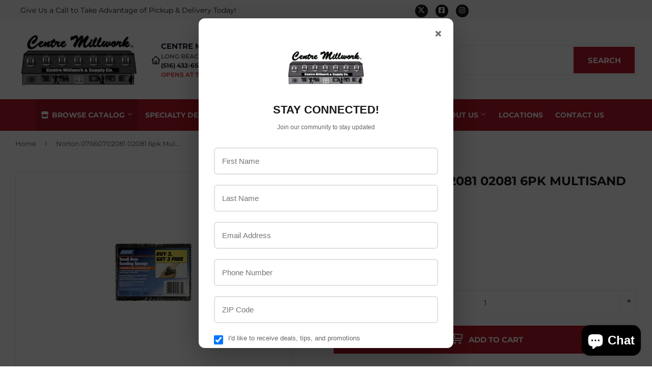

--- FILE ---
content_type: text/javascript; charset=utf-8
request_url: https://centremillwork.com/products/norton-07660702081-02081-6pk-multisand-sponge.js
body_size: 91
content:
{"id":9174466920753,"title":"Norton 07660702081 02081 6pk Multisand Sponge","handle":"norton-07660702081-02081-6pk-multisand-sponge","description":"","published_at":"2023-11-07T12:50:49-05:00","created_at":"2023-11-07T12:50:49-05:00","vendor":"Norton","type":"","tags":["Brand_Norton","Catalyst","Category_Sanding \u0026 Abrasives","NMR","Norton","Paint \u0026 Supplies","Sanding \u0026 Abrasives"],"price":799,"price_min":799,"price_max":799,"available":true,"price_varies":false,"compare_at_price":null,"compare_at_price_min":0,"compare_at_price_max":0,"compare_at_price_varies":false,"variants":[{"id":47740058304817,"title":"Default Title","option1":"Default Title","option2":null,"option3":null,"sku":"2081","requires_shipping":true,"taxable":true,"featured_image":null,"available":true,"name":"Norton 07660702081 02081 6pk Multisand Sponge","public_title":null,"options":["Default Title"],"price":799,"weight":0,"compare_at_price":null,"inventory_management":null,"barcode":"00076607020819","requires_selling_plan":false,"selling_plan_allocations":[]}],"images":["\/\/cdn.shopify.com\/s\/files\/1\/0828\/8878\/6225\/products\/KZR2_f776d0f8-3081-4b2e-9f34-fefab9b983a9.jpg?v=1699379449"],"featured_image":"\/\/cdn.shopify.com\/s\/files\/1\/0828\/8878\/6225\/products\/KZR2_f776d0f8-3081-4b2e-9f34-fefab9b983a9.jpg?v=1699379449","options":[{"name":"Title","position":1,"values":["Default Title"]}],"url":"\/products\/norton-07660702081-02081-6pk-multisand-sponge","media":[{"alt":null,"id":35794812240177,"position":1,"preview_image":{"aspect_ratio":1.0,"height":350,"width":350,"src":"https:\/\/cdn.shopify.com\/s\/files\/1\/0828\/8878\/6225\/products\/KZR2_f776d0f8-3081-4b2e-9f34-fefab9b983a9.jpg?v=1699379449"},"aspect_ratio":1.0,"height":350,"media_type":"image","src":"https:\/\/cdn.shopify.com\/s\/files\/1\/0828\/8878\/6225\/products\/KZR2_f776d0f8-3081-4b2e-9f34-fefab9b983a9.jpg?v=1699379449","width":350}],"requires_selling_plan":false,"selling_plan_groups":[]}